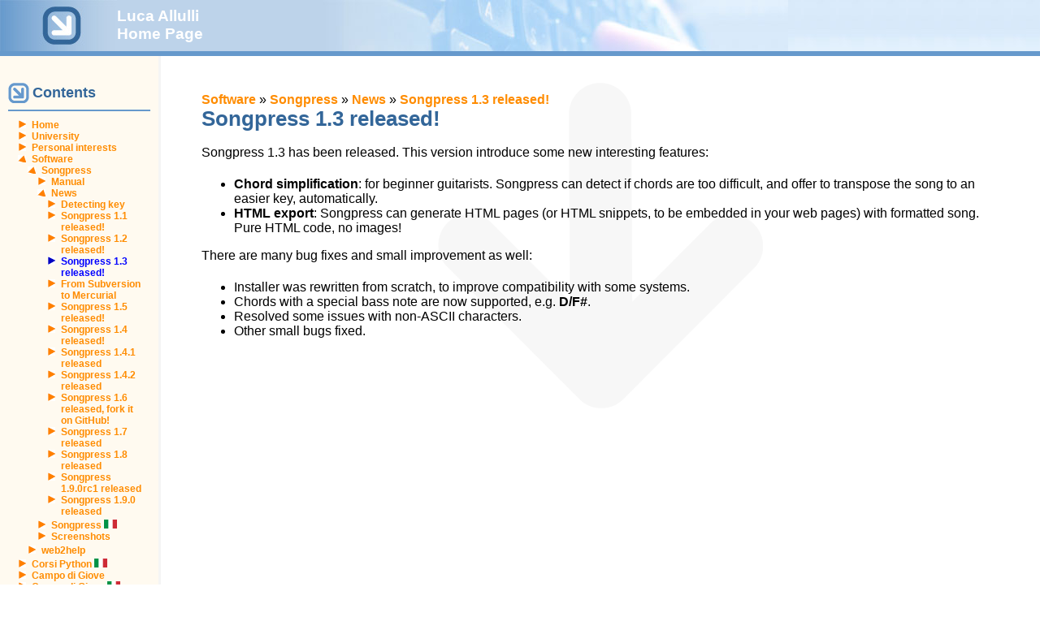

--- FILE ---
content_type: text/html; charset=UTF-8
request_url: https://skeed.it/songpress-1.3-released
body_size: 2164
content:
<!DOCTYPE html PUBLIC "-//W3C//DTD XHTML 1.0 Transitional//EN" "http://www.w3.org/TR/xhtml1/DTD/xhtml1-transitional.dtd">
<!-- DB: 0.0038 s sec on 17 queries; Parse: 0.0045 s sec.; Total: 0.0083 s sec.; cache -->
<html xmlns="http://www.w3.org/1999/xhtml" xml:lang="en" lang="en"><head>
  
  <title>Songpress 1.3 released! - Skeed</title><meta http-equiv="Content-Type" content="text/html; charset=utf-8">

<style type="text/css" media="all">@import "assets/templates/pushbutton/drupal.css";</style>

  <style type="text/css" media="all">@import "assets/templates/pushbutton/style.css";</style>
  <script type="text/javascript"> </script>
  
</head>
  

<body bgcolor="#ffffff">

<div class="hide"><a href="#content" title="Skip navigation." accesskey="2">Skip navigation</a>.</div>

<table id="primary-menu" summary="Navigation elements." border="0" cellpadding="0" cellspacing="0" width="100%">
  <tbody><tr>
    <td id="home" width="10%">

      
			<a href="luca" title="Home"><img src="assets/templates/pushbutton/logo.png" border="0" height="63" width="144" style="display: block;"></a>
			

    </td>

    <td id="site-info" width="20%">

      <div class="site-name"><a href="http://www.skeed.it/" title="Home">Luca Allulli <br /> Home Page</div>

      <div class="site-slogan"></div>

    </td>

    <td class="primary-links" align="center" valign="middle" width="70%">
    </td>
  </tr>
</tbody></table>

<table id="secondary-menu" summary="Navigation elements." border="0" cellpadding="0" cellspacing="0" width="100%">
  <tbody><tr>
    <td class="secondary-links" align="center" valign="middle" width="75%">
    </td>
    <td align="center" valign="middle" width="25%">
       
    </td>
    </tr>
</tbody></table>

<table id="content" border="0" cellpadding="15" cellspacing="0" width="100%">
  <tbody><tr>
    <td id="sidebar-left">
      
	

  <div class="block block-menu">
    <div class="title"><h3>Contents</h3></div>
    <div class="content">

        <ul STYLE="list-style-image: url(assets/templates/pushbutton/RightTriangle.png)">
<ul STYLE="list-style-image: url(assets/templates/pushbutton/RightTriangle.png)">
<li STYLE="list-style-image: url(assets/templates/pushbutton/RightTriangle.png)"> <a href="luca">Home</a></li>
<li STYLE="list-style-image: url(assets/templates/pushbutton/RightTriangle.png)"> <a href="university-home">University</a></li>
<li STYLE="list-style-image: url(assets/templates/pushbutton/RightTriangle.png)"> <a href="interests">Personal interests</a></li>
<li STYLE="list-style-image: url(assets/templates/pushbutton/DownTriangle.png)"> <a href="software">Software</a></li>
<ul STYLE="list-style-image: url(assets/templates/pushbutton/RightTriangle.png)">
<li STYLE="list-style-image: url(assets/templates/pushbutton/DownTriangle.png)"> <a href="songpress">Songpress</a></li>
<ul STYLE="list-style-image: url(assets/templates/pushbutton/RightTriangle.png)">
<li STYLE="list-style-image: url(assets/templates/pushbutton/RightTriangle.png)"> <a href="songpress-manual">Manual</a></li>
<li STYLE="list-style-image: url(assets/templates/pushbutton/DownTriangle.png)"> <a href="songpress-news">News</a></li>
<ul STYLE="list-style-image: url(assets/templates/pushbutton/RightTriangle.png)">
<li STYLE="list-style-image: url(assets/templates/pushbutton/RightTriangle.png)"> <a href="songpress-autodetecting-key">Detecting key</a></li>
<li STYLE="list-style-image: url(assets/templates/pushbutton/RightTriangle.png)"> <a href="songpress-1.1-released">Songpress 1.1 released!</a></li>
<li STYLE="list-style-image: url(assets/templates/pushbutton/RightTriangle.png)"> <a href="songpress-1.2-released">Songpress 1.2 released!</a></li>
<li STYLE="list-style-image: url(assets/templates/pushbutton/RightTriangleBlue.png); color: blue"><strong>Songpress 1.3 released!</strong></li>
<li STYLE="list-style-image: url(assets/templates/pushbutton/RightTriangle.png)"> <a href="svn-to-hg">From Subversion to Mercurial</a></li>
<li STYLE="list-style-image: url(assets/templates/pushbutton/RightTriangle.png)"> <a href="260">Songpress 1.5 released!</a></li>
<li STYLE="list-style-image: url(assets/templates/pushbutton/RightTriangle.png)"> <a href="songpress-1.4-released">Songpress 1.4 released!</a></li>
<li STYLE="list-style-image: url(assets/templates/pushbutton/RightTriangle.png)"> <a href="117">Songpress 1.4.1 released</a></li>
<li STYLE="list-style-image: url(assets/templates/pushbutton/RightTriangle.png)"> <a href="259">Songpress 1.4.2 released</a></li>
<li STYLE="list-style-image: url(assets/templates/pushbutton/RightTriangle.png)"> <a href="songpress-1.6-released-fork-it-on-github">Songpress 1.6 released, fork it on GitHub!</a></li>
<li STYLE="list-style-image: url(assets/templates/pushbutton/RightTriangle.png)"> <a href="songpress-1.7-released">Songpress 1.7 released</a></li>
<li STYLE="list-style-image: url(assets/templates/pushbutton/RightTriangle.png)"> <a href="songpress-1.8-released">Songpress 1.8 released</a></li>
<li STYLE="list-style-image: url(assets/templates/pushbutton/RightTriangle.png)"> <a href="songpress-1.9.0rc1-released">Songpress 1.9.0rc1 released</a></li>
<li STYLE="list-style-image: url(assets/templates/pushbutton/RightTriangle.png)"> <a href="songpress-1.9.0-released">Songpress 1.9.0 released</a></li>
</ul>
<li STYLE="list-style-image: url(assets/templates/pushbutton/RightTriangle.png)"> <a href="songpress-it">Songpress <img src="assets/images/it.png" alt="(it)" width="16" height="11" /></a></li>
<li STYLE="list-style-image: url(assets/templates/pushbutton/RightTriangle.png)"> <a href="songpress-screenshot">Screenshots</a></li>
</ul>
<li STYLE="list-style-image: url(assets/templates/pushbutton/RightTriangle.png)"> <a href="web2help">web2help</a></li>
</ul>
<li STYLE="list-style-image: url(assets/templates/pushbutton/RightTriangle.png)"> <a href="corsi">Corsi Python <img src="assets/images/it.png" alt="(it)" width="16" height="11" /></a></li>
<li STYLE="list-style-image: url(assets/templates/pushbutton/RightTriangle.png)"> <a href="campodigiove-en">Campo di Giove</a></li>
<li STYLE="list-style-image: url(assets/templates/pushbutton/RightTriangle.png)"> <a href="campodigiove">Campo di Giove <img src="assets/images/it.png" alt="(it)" width="16" height="11" /></a></li>
<li STYLE="list-style-image: url(assets/templates/pushbutton/RightTriangle.png)"> <a href="notebook">Notebook</a></li>
<li STYLE="list-style-image: url(assets/templates/pushbutton/RightTriangle.png)"> <a href="playground">Playground</a></li>
<li STYLE="list-style-image: url(assets/templates/pushbutton/RightTriangle.png)"> <a href="about-this-site">About this site</a></li>
</ul>
</ul>

        

		</div>
	</div>
		

    </td>
    <td valign="top">
       
      <div id="main">
         
           
         

<!-- begin content -->

<a href='software'>Software</a> &raquo; <a href='songpress'>Songpress</a> &raquo; <a href='songpress-news'>News</a> &raquo; <a href='songpress-1.3-released'>Songpress 1.3 released!</a><br />

<h1>Songpress 1.3 released!</h1> <br />

<p>Songpress 1.3 has been released. This version introduce some new interesting features:</p>
<ul>
    <li><strong>Chord simplification</strong>: for beginner guitarists. Songpress can detect if chords are too difficult, and offer to transpose the song to an easier key, automatically.</li>
    <li><strong>HTML export</strong>: Songpress can generate HTML pages (or HTML snippets, to be embedded in your web pages) with formatted song. Pure HTML code, no images!</li>
</ul>
<p>There are many bug fixes and small improvement as well:</p>
<ul>
    <li>Installer was rewritten from scratch, to improve compatibility with some systems.</li>
    <li>Chords with a special bass note are now supported, e.g. <strong>D/F#</strong>.</li>
    <li>Resolved some issues with non-ASCII characters.</li>
    <li>Other small bugs fixed.</li>
</ul>
<p>&nbsp;</p>

<!-- end content -->

      </div><!-- main -->
    </td>
     
  </tr>
</tbody></table>

<table id="footer-menu" summary="Navigation elements." border="0" cellpadding="0" cellspacing="0" width="100%">
  <tbody><tr>
    <td align="center" valign="middle">
      <div class="primary-links"></div>
      <div class="secondary-links"></div>
    </td>
  </tr>
</tbody></table>
<script src="https://ssl.google-analytics.com/ga.js" type="text/javascript"></script>
<script type="text/javascript">
var pageTracker = _gat._getTracker("UA-6475532-1");
pageTracker._initData();
pageTracker._trackPageview();
</script>
</body></html>

--- FILE ---
content_type: text/css
request_url: https://skeed.it/assets/templates/pushbutton/drupal.css
body_size: 7286
content:
/* $Id: drupal.css,v 1.84 2004/09/21 01:35:40 unconed Exp $ */

/*
** HTML elements
*/
fieldset {
margin-bottom: 1em;
padding: .5em;
}
form {
margin: 0;
padding: 0;
}
hr {
height: 1px;
border: 1px solid gray;
}
img {
border: 0;
}
p {
margin-top: 0.5em;
margin-bottom: 0.9em;
}
pre, code {
font-size: 11px;
}
table {
border-collapse: collapse;
}
th {
text-align: left;
padding-right: 1em;
border-bottom: 3px solid #ccc;
white-space: nowrap;
}
th.active img {
display: inline;
}
tr.dark, tr.light {
background-color: #eee;
border-bottom: 1px solid #ccc;
}
tr.dark, tr.light {
padding: 0.1em 0.6em;
}
td.active {
background-color: #ddd;
}

/*
** Menu styles
*/
.menu {
padding: 0 0 0 0.5em;
}
.menu ul {
list-style: none;
border: none;
text-align:left;
}
.menu li a {
width: 100%;
text-decoration: none;
}
li.expanded {
list-style-type: circle;
list-style-image: url(menu-expanded.png);
padding: 0.2em 0.5em 0 0;
margin: 0;
}
li.collapsed {
list-style-type: disc;
list-style-image: url(menu-collapsed.png);
padding: 0.2em 0.5em 0 0;
margin: 0;
}
li.leaf {
list-style-type: square;
list-style-image: url(menu-leaf.png);
padding: 0.2em 0.5em 0 0;
margin: 0;
}
li a.active {
color: #000;
}
td.menu-disabled {
background: #ccc;
}

/*
** Other common styles
*/
.breadcrumb {
padding-bottom: .5em
}
.block ul {
margin: 0;
padding: 0 0 0.25em 1em;
}
.container-inline div {
display: inline;
}
.container-inline .form-submit {
margin: 0;
}
.error {
color: red;
}
.item-list .icon {
color: #555;
float: right;
padding-left: 0.25em;
clear: right;
}
.item-list .icon a {
color: #000;
text-decoration: none;
}
.item-list .icon a:hover {
color: #000;
text-decoration: none;
}
.item-list .title {
font-weight: bold;
}
.item-list ul {
margin: 0 0 0.75em 0;
padding: 0;
}
.item-list ul li {
margin: 0 0 0.25em 1.5em;
padding: 0;
list-style: disc;
}
.form-item {
margin-top: 1em;
margin-bottom: 1em;
}
tr.light .form-item, tr.dark .form-item {
margin-top: 0em;
margin-bottom: 0em;
white-space: nowrap;
}
.form-item input.error {
border: 2px solid red;
}
.form-item .description {
font-size: 0.85em;
}
.form-item label {
font-weight: bold;
}
.form-item label.option {
font-weight: normal;
}
.form-submit {
margin: 0.5em 0;
}
.marker {
color: #f00;
}
.more-link {
text-align: right;
}
.node-form .form-text {
display: block;
width: 95%;
}
.node-form .standard {
clear: both;
}
.node-form textarea {
display: block;
width: 95%;
}
.node-form fieldset {
display: inline;
}
.node-form .admin .form-item .title {
margin-top: 0;
}
.node-form .admin .authored .form-item {
margin-bottom: 1.1em;
}
.node-form .admin .authored .form-text {
width: auto;
}
.node-form .admin .authored, .node-form .admin .options, .node-form .admin .extra {
float: left;
margin-right: 2em;
margin-bottom: 1em;
}
.node-form .attachments fieldset {
float: none;
display: block;
}
.ok {
color: #080;
}
#pager {
clear: both;
text-align: center;
}
#pager div {
padding: 0.5em;
}
.path {
padding-bottom: 0.7em;
font-size: 1.1em;
}

/*
** Module specific styles
*/
#aggregator .feed img {
float: right;
}
#aggregator .news-item {
clear: both;
padding-bottom: 1em;
}
#aggregator .news-item .date {
float: left;
}
#aggregator .news-item .body {
margin-top: 1em;
margin-left: 4em;
}
#aggregator .news-item .body .feed {
font-size: 0.9em;
}
#aggregator .news-item .title {
float: left;
}
#aggregator .news-item .description {
clear: both;
}
#aggregator td {
vertical-align: bottom;
}
#aggregator td.categorize-item {
white-space: nowrap;
}
#aggregator .categorize-item .news-item .body {
margin-top: 0;
}
#aggregator .categorize-item h3 {
margin-bottom: 1em;
margin-top: 0;
}
.book {
margin: 1em 0 1em 0;
}
.book .title {
font-weight: bold;
font-size: 1.3em;
margin-bottom:1em;
}
.book .tree {
padding-top:1em;
border-top: 1px solid #888;
padding-bottom: 1em;
}
.book .name {
padding-top:1em;
font-weight: bold;
font-size: 1em;
}
.book .nav {
border-top: 1px solid #888;
border-bottom: 1px solid #888;
padding-bottom: 3em;
padding-top: 1em;
clear: both;
}
.book .nav .links {
clear: both;
}
.book .nav .titles {
clear: both;
}
.book .nav .prev {
float: left;
text-align: left;
width: 45%;
}
.book .nav .next {
float: right;
text-align: right;
width: 45%;
}
.book .nav .up {
text-align: center;
}
.calendar .row-week td a {
display: block;
}
.calendar .row-week td a:hover {
background-color: #888; color: #fff;
}
.calendar a {
text-decoration: none;
}
.calendar a:hover {
text-decoration: none;
}
.calendar table {
border-collapse: collapse;
width: 100%;
}
.calendar td, .calendar th {
text-align: center;
border: 1px solid #000;
padding: 1px;
margin: 0;
font-size: 0.8em;
}
.tips {
margin-top: 0px;
margin-bottom: 0px;
padding-top: 0px;
padding-bottom: 0px;
font-size: 0.9em;
}
#forum .description {
font-size: 0.9em;
margin: 0.5em;
}
#forum td.created, #forum td.posts, #forum td.topics, #forum td.last-reply, #forum td.replies, #forum td.pager {
white-space: nowrap;
}
#forum td.posts, #forum td.topics, #forum td.replies, #forum td.pager {
text-align: center;
}
#permissions td.module {
font-weight: bold;
}
#permissions td.permission {
padding-left: 2em;
}
.poll .bar {
height: 1em;
margin: 1px 0;
background-color: #ddd;
}
.poll .bar .foreground {
background-color: #000;
height: 1em;
clear: left;
float: left;
}
.poll .links {
text-align: center;
}
.poll .percent {
text-align: right;
}
.poll .total {
text-align: center;
}
.poll .vote-form {
text-align: center;
}
.poll .vote-form .choices {
text-align: left;
margin: 0 auto;
display: table;
}
.profile {
clear: both;
margin: 1em 0em 1em 0em;
}
.profile .picture {
float: right;
margin: 0 1em 1em 0;
}
.node-form .poll-form fieldset {
display: block;
}
img.screenshot {
border: 1px solid #808080;
display: block;
margin: 2px;
}
#tracker td.replies {
text-align: center;
}
#tracker table {
width: 100%;
}
.user-login-block {
text-align: center;
}
.more-help-link {
font-size: 0.85em;
text-align: right;
}
tr.watchdog-user {
background: #ffd;
}
tr.watchdog-user .active {
background: #eed;
}
tr.watchdog-special {
background: #ddf;
}
tr.watchdog-special .active {
background: #cce;
}
tr.watchdog-warning {
background: #fda;
}
tr.watchdog-warning .active {
background: #ec9;
}
tr.watchdog-httpd {
background: #dfd;
}
tr.watchdog-httpd .active {
background: #cec;
}
tr.watchdog-error {
background: #ffc9c9;
}
tr.watchdog-error .active {
background: #eeb9b9;
}

/* Tab navigation */
ul.primary {
border-collapse: collapse;
padding: 0em 0em 0em 1em;
white-space: nowrap;
list-style: none;
margin: 5px;
height: auto;
line-height: normal;
border-bottom: 1px solid #bbb;
}
ul.primary li {
display: inline;
}
ul.primary li a {
background-color: #ddd;
border-color: #bbb;
border-width: 1px;
border-style: solid solid none solid;
height: auto;
margin-right: 0.5em;
padding: 0em 1em;
text-decoration: none;
}
ul.primary li.active a {
background-color: #fff;
border: 1px solid #bbb;
border-bottom: #fff 1px solid;
}
ul.primary li a:hover {
background-color: #eee;
border-color: #ccc;
border-bottom-color: #eee;
}
ul.secondary {
border-bottom: 1px solid #bbb;
padding: 0.5em 1em 0.5em 1em;
margin: 5px;
}
ul.secondary li {
display: inline;
padding: 0 1em;
border-right: 1px solid #ccc;
}
ul.secondary a {
padding: 0;
text-decoration: none;
}
ul.secondary a.active {
border-bottom: 4px solid #999;
}
.Code {
font: 90% "Lucida Console", monospace;
background: #EDEDD1;
}
.LCOS_child {
	margin-bottom: 1em;
}

--- FILE ---
content_type: text/css
request_url: https://skeed.it/assets/templates/pushbutton/style.css
body_size: 13829
content:
/* $Id: style.css,v 1.4 2004/09/18 01:14:30 unconed Exp $ */

/*
** HTML elements
*/
body  {
  color: #000;
  background-color: #fff;
  margin: 0;
  padding: 0;
}
body, p, td, li, ul, ol  {
  font-family: Verdana, Helvetica, Arial, sans-serif;
}
h1, h2, h3, h4, h5, h6 {
  font-family: "Trebuchet MS", Geneva, Arial, Helvetica, SunSans-Regular, Verdana, sans-serif;
  margin: 0;
}
h1 {
  color: #369;
  font-size: 1.6em;
}
tr.dark td, tr.light td {
  padding: 0.3em;
}
a:link {
  text-decoration: none;
  font-weight: bold;
  color: #ff8c00;
}
a:visited {
  text-decoration: none;
  font-weight: bold;
  color: #c96;
}
a:hover, a:active {
  font-weight: bold;
  color: #ff4500;
  text-decoration: underline;
}
fieldset {
  border: 1px solid #ccc;
}
p {
  margin: 0 0 1.3em 0;
  padding: 0;
}
blockquote {
  border-left: 4px solid #69c;
  padding: 0 15px 0 15px;
  margin: 25px 100px 25px 50px;
  color: #696969;
  text-align: left;
  font-size: 1.2em;
  line-height: 1.3em;
  font-family: "Trebuchet MS", Geneva, Arial, Helvetica, SunSans-Regular, Verdana, sans-serif;
}
pre {
  background-color: #eee;
  padding: 0.75em 1.5em;
  margin: 15px 0px 15px 0px;
  font-size: 0.9em;
  border: 1px solid #ddd;
}
.form-item {
  margin-top: 1em;
}
.form-item label {
  color: #369;
}
.item-list .title {
  color: #369;
  font-size: 0.85em;
}

/*
** Page layout blocks / IDs
*/
#primary-menu  {
  background-color: #e0edfb;
}
#primary-menu tr {
  background: transparent url(header-a.jpg) left bottom repeat;
}
td#home {
  background: transparent url(logo-background.jpg) left top repeat;
}
td#home a:link img, td#home a:visited img {
  background: transparent url(logo-active.jpg) repeat;
  width: 144px;
  height: 63px;
}
td#home a:hover img {
  background: transparent url(logo-hover.jpg) repeat;
  width: 144px;
  height: 63px;
}
.primary-links, .primary-links a:link, .primary-links a:visited {
  color: #369;
}
.primary-links a:hover {
  color: #000;
}
#primary-menu .primary-links   {
  background: transparent url(header-b.jpg) left top no-repeat;
  font-size: 0.79em;
}
#primary-menu .primary-links h1, #primary-menu .primary-links h2, #primary-menu .primary-links h3 {
  font-size: 2.3em;
  color: #369;
}
#secondary-menu {
  background-color: #369;
  border-top: 3px solid #69c;
  border-bottom: 3px solid #69c;
}
.secondary-links, .secondary-links a:link, .secondary-links a:visited  {
  color: #e4e9eb;
}
.secondary-links a:hover {
  color: #fff;
  text-decoration: underline;
}
#secondary-menu .secondary-links {
  font-size: 0.85em;
}
.tabs {
  margin: 15px 0 15px 0;
}
.tabs ul.primary {
  border-collapse: collapse;
  padding: 0 0 3px 10px;
  white-space: nowrap;
  list-style: none;
  margin: 0 0 0 0;
  height: auto;
  line-height: normal;
  border-bottom: 2px solid #336699;
}
.tabs ul.primary li {
  display: inline;
}
.tabs ul.primary li a {
  padding: 3px 10px 3px 10px;
  background: #fff url(tabs-off.png) left top no-repeat;
  border-color: #6699CC;
  border-width: 2px;
  border-style: none solid none none;
  height: auto;
  margin-right: 10px;
  text-decoration: none;
  text-transform: lowercase;
}
.tabs ul.primary li.active a {
  background: #336699 url(tabs-on.png) left top no-repeat;
  border-right: 2px solid #336699;
  color: #fff;
}
.tabs ul.primary li a:hover {
  background-color: #fffaf0;
  color: #ff4500;
}
.tabs ul.secondary {
  border-collapse: collapse;
  padding: 10px 0 10px 0px;
  margin: 0 0 0 0;
  white-space: nowrap;
  list-style: none;
  height: auto;
  line-height: normal;
  border-bottom: none;
}
.tabs ul.secondary li {
  display: inline;
  height: auto;
  padding: 0 0 0 10px;
  text-decoration: none;
  border-right: none;
}
.tabs ul.secondary li a {
  background: #fff url(tabs-option-off.png) left center no-repeat;
  padding: 10px 0 10px 25px;
  margin: 0 0 0 0;
}
.tabs ul.secondary li a.active {
  background: #fff url(tabs-option-on.png) left center no-repeat;
  color: #369;
  border-bottom: none;
}
.tabs ul.secondary li a:hover {
  background: #fff url(tabs-option-hover.png) left center no-repeat;
  color: #FF4500
}
#content {
  background-color: #fff;
}
#contentstart {
  background-color: #fff;
}
#menu {
  padding: 0.5em 0.5em 0 0.5em;
  text-align: right;
  vertical-align: middle;
}
#search .form-text, #search .form-submit {
  border: 1px solid #369;
  font-size: 0.85em;
}
#search .form-text {
  width: 8em;
  height: 1.4em;
  padding: 0 0.5em 0 0.5em;
  margin: 0 0 0.5em 0;
}
#search .form-submit {
  height: 1.5em;
}
#mission {
  background-color: #fff;
  color: #696969;
  border-top: 2px solid #dcdcdc;
  border-bottom: 2px solid #dcdcdc;
  padding: 10px 10px 10px 10px;
  margin: 20px 35px 0px 35px;
  font-family: "Trebuchet MS", Geneva, Arial, Helvetica, SunSans-Regular, Verdana, sans-serif;
  font-size: 1.1em;
  font-weight: normal;
}
#site-info {
  background-color: #bdd3ea;
  background-image: url('header-c.png');
  font-family: "Trebuchet MS", Geneva, Arial, Helvetica, SunSans-Regular, Verdana, sans-serif;
}
.site-name {
  font-size: 1.2em;
}
.site-name a:link, .site-name a:visited {
  color: #fff;
}
.site-name a:hover {
  color: #ff8c00;
  text-decoration: none;
}
.site-slogan {
  font-size: 0.8em;
  font-weight: bold;
}
#main {
  /* padding in px not ex because IE messes up 100% width tables otherwise */
  padding: 30px 35px 50px 35px;
  background: transparent url(background.png) center center no-repeat;
}
#mission, .node .content, .comment .content {
  line-height: 1.4;
}
#help {
  font-size: 0.9em;
  margin-bottom: 1em;
}
.breadcrumb {
  margin-bottom: .5em;
}
.messages {
  background-color: #eee;
  border: 1px solid #ccc;
  padding: 0.3em;
  margin-bottom: 1em;
}
.error {
  border-color: red;
}
.nav {
  padding: 0px 0px 0px 0px;
  margin: 0px 0px 0px 0px;
}
#sidebar-left, #sidebar-right {
  font-size: 0.75em;
  width: 175px;
  /* padding in px not ex because IE messes up 100% width tables otherwise */
  padding: 25px 10px 75px 10px;
  vertical-align: top;
  background: #FFFAF0;
}
#sidebar-left {
  border-right: 3px solid #f5f5f5;
}
#sidebar-right {
  border-left: 3px solid #f5f5f5;
}
#sidebar-left li, #sidebar-right li {
  font-size: 1em;
}
.node .content {
  text-align: left;
  font-size: 0.85em;
  line-height: 1.3;
}
.comment .content {
  text-align: left;
  font-size: 0.85em;
  line-height: 1.3;
}
#footer-message {
  padding: 15px 100px 30px 100px;
  font-size: 0.85em;
  text-align: center;
  color: #aaa;
}
table#footer-menu {
  border-top: 3px solid #6699cc;
  border-bottom: 3px solid #6699cc;
  background-color: #369;
  color: #e4e9eb;
}
#footer-menu td {
  padding: 5px;
  font-size: 0.75em;
}
#footer-menu .primary-links, #footer-menu a:link, #footer-menu a:visited  {
  color: #e4e9eb;
}
#footer-menu a:hover  {
  color: #fff;
  text-decoration: underline;
}
#footer-menu .primary-links h1, #footer-menu .primary-links h2, #footer-menu .primary-links h3 {
  font-size: 1.3em;
  color: #e4e9eb;
}
/*
** Common declarations for child classes of node, comment, block, box, etc.
** If you want any of them styled differently for a specific parent, add
** additional rules /with only the differing properties!/ to .parent .class.
** See .comment .title for an example.
*/
#content .title, #content .title a {
  color: #369;
}
.content h1 {
  color: #369;
  font-size: 1.9em;
}
.content h2 {
  color: #58b;
  font-size: 1.7em;
}
.content h3 {
  color: #69c;
  font-size: 1.5em;
}
.content h4 {
  color: #8be;
  font-size: 1.3em;
}
.content h5 {
  color: #96c6f6;
  font-size: 1.15em;
}
.submitted {
  color: #999;
  font-size: 0.79em;
}
.links {
  color: #ff8c00;
  font-size: 0.8em;
  padding: 0px 0px 0px 0px;
  margin: 0px 0px 0px 0px;
}
.links a {
  font-weight: bold;
}
.box {
  padding: 0 0 1.5em 0;
}
.box {
  padding: 0px 0px 0px 0px;
  margin: 0px 0px 0px 0px;
}
.box h2 {
  font-size: 9px;
}
.block .title h3 {
  border-bottom: 2px solid #6699cc;
  color: #369;
  font-size: 18px;
  font-weight: bold;
  padding: 10px 5px 10px 30px;
  margin-bottom: .25em;
  background: transparent url(icon-block.png) left center no-repeat;
}
.block .content {
  padding: 5px 5px 5px 5px;
}
.block {
  margin-bottom: 1.5em;
}
.box .title {
  font-size: 1.1em;
}
.node {
  margin: .5em 0 2.5em 0;
}
.node .content, .comment .content {
  margin: .5em 0 .5em 0;
}
.node .taxonomy {
  color: #999;
  font-size: 0.83em;
  padding: 1.5em;
}
.node .picture {
  border: 1px solid #fff;
  float: right;
  margin: 0.5em;
}
.comment {
  border: 1px solid #abc;
  padding: .5em;
  margin-bottom: 1em;
}
.comment .title {
  font-size: 1em;
  padding: 10px 0px 12px 19px;
  background: transparent url(icon-comment.png) left center no-repeat;
}
.comment .new {
  font-weight: bold;
  font-size: 1em;
  margin-left: 2px;
  color: red;
}
.comment .picture {
  border: 1px solid #fff;
  float: right;
  margin: 10px;
}
.links {
  font-size: 0.75em;
}
.links .prev, .links .next, .links .up {
  font-size: 1.15em;
}
.titles .prev, .titles .next  {
  font-size: 0.85em;
  font-weight: bold;
  color: #444;
}
.hide {
  display: none
}
.nav .links .next a:link {
  padding: 15px 15px 17px 0;
  background: transparent url(arrow-next.png) right center no-repeat;
}
.nav .links .next a:hover {
  padding: 15px 15px 17px 0;
  background: transparent url(arrow-next-hover.png) right center no-repeat;
}
.nav .links .prev a:link {
  padding: 15px 0 17px 15px;
  background: transparent url(arrow-prev.png) left center no-repeat;
}
.nav .links .prev a:hover {
  padding: 15px 0 17px 15px;
  background: transparent url(arrow-prev-hover.png) left center no-repeat;
}
.nav .links .up a:link {
  padding: 11px 0 15px 0;
  background: transparent url(arrow-up.png) center top no-repeat;
}
.nav .links .up a:hover {
  padding: 11px 0 15px 0;
  background: transparent url(arrow-up-hover.png) center top no-repeat;
}

/*
** Module specific styles
*/
.content .active {
  color: #369;
}
#aggregator .feed {
  background-color: #eee;
  border: 1px solid #ccc;
  padding: 1em;
  margin: 1em 0 1em 0;
}
#aggregator .news-item .source {
  color: #999;
  font-style: italic;
  font-size: 0.85em;
}
#aggregator .title {
  font-size: 1em;
}
#aggregator h3 {
  margin-top: 1em;
}
#tracker th {
  text-align: center;
  background-color: #f5f5f5;
  border-bottom: 1px solid #ddd;
  border-right: 1px solid #ddd;
  border-left: 1px solid #fafafa;
}
#tracker th img {
  float: right;
}
#tracker tr.light, #tracker tr.dark {
  background-color: #fff;
}
#tracker td {
  vertical-align: top;
  padding: 1em 1em 1em 0;
  border-bottom: 1px solid #bbb;
}
#forum {
  margin: 15px 0 15px 0;
  background-color: #fff;
}
#forum table {
  width: 100%;
  border: 2px solid #69c;
}
#forum table tr th {
  text-align: center;
  background: #69c;
  color: #fff;
  font-size: 0.75em;
  border-bottom: 1px solid #aaa;
}
#forum table tr th a  {
  color: #fff;
  text-decoration: underline;
}
#forum table tr th img  {
  margin: 0;
}
#forum tr.dark {
  background: #e0edfb;
}
#forum tr.light {
  background: #fff;
}
#forum td {
  padding: 0.5em 0.5em 0.5em 0.5em;
}
#forum td.container {
  color: #000;
  background: #369 url(forum-container.jpg) right top no-repeat;
  border: 2px solid #69c;
}
#forum td.container a {
  color: #e4e9eb;
  padding: 20px 0 20px 35px;
  background: transparent url(forum-link.png) left center no-repeat;
}
#forum td.container a:visited {
  color: #e4e9eb;
}
#forum td.statistics, #forum td.settings, #forum td.pager {
  height: 1.5em;
  border: 1px solid #bbb;
}
#forum td .name {
  color: #96c;
}
#forum td .links {
  padding-top: 0.7em;
  font-size: 0.9em;
}
.block-forum h3 {
  margin-bottom: .5em;
}
.calendar a {
  text-decoration: none;
}
.calendar td, .calendar th {
  padding: 0.4em 0;
  border-color: #888;
}
.calendar .row-week td a {
  padding: 0.4em 0;
}
.calendar .day-today {
  background-color: #69c;
}
.calendar .day-today a {
  color: #fff;
}
.calendar .day-selected {
  background-color: #369;
  color: #fff;
}
.calendar .header-week {
  background-color: #ccc;
}
.calendar .day-blank {
  background-color: #ccc;
}
.calendar .row-week td a:hover {
  background-color: #fff; color: #000;
}
.highLight { /* Basic highlight for text */
	  background: #DDD;
}

.java5 {
	color: #333333;
	background-color: #F2F2F2;
	font: 80% "Lucida Console", monospace;
	border: 1px dashed #85A4B7;
	border-left: 3px solid #85A4B7;
	/*margin: 10px 5px 15px auto;*/
	padding: 3px;
	width: 98%;
	overflow: auto;
	white-space: pre;
}


/* UserComments 
------------------------------------------------------------------------- */                        
.comment {
    background-color: #fff;
    border-bottom: 1px solid #ddd;
    position: relative;
    padding: 10px;
    overflow: hidden;
}
.commentAlt {
    background-color: #f4f4f4;
}
.commentAuthor {
    background-color: #ffc;    
}
.commentMe {
    background-color: #ccf !important;
    padding-top: 5px;
}
.commentNum {
    font-family: Arial, sans-serif;
    font-size: 50px;
    line-height: 30px;
    position: absolute;
    top: 0;
    right: 0;
    color: #f2f2f2;
    font-weight: bold;
    letter-spacing: -4px;
    z-index: 1;
}
.commentAlt .commentNum {
    color: #eaeaea;
}
.commentMe .commentNum {
    color: #b0b0ff;
}
.commentAuthor .commentNum {
    color: #f3f3bb;
}
.commentTitle {
    position: relative;
    z-index: 10;
    color: #999;
}
.commentTitle span {
    text-transform: uppercase;
    font-size: 86%;
}
.commentTitle strong {
    color: #693;
    font-size: 110%;
    text-transform: none;
    font-weight: normal;
    margin-right: 6px;
}
.comment .content {
    position: relative;
    z-index: 10;
}

.inrilievo {
	background-color: yellow;
	text-align: center;
	font-size: small;
	border-style:dashed;
	border-width:2px;
	border-color: brown;
	color: brown; 
}
.inrilievo a:link, .inrilievo a:visited, .inrilievo a:active, .inrilievo a:hover {
	color: red;
}


/* 
------------------------------------------------------------------------- */